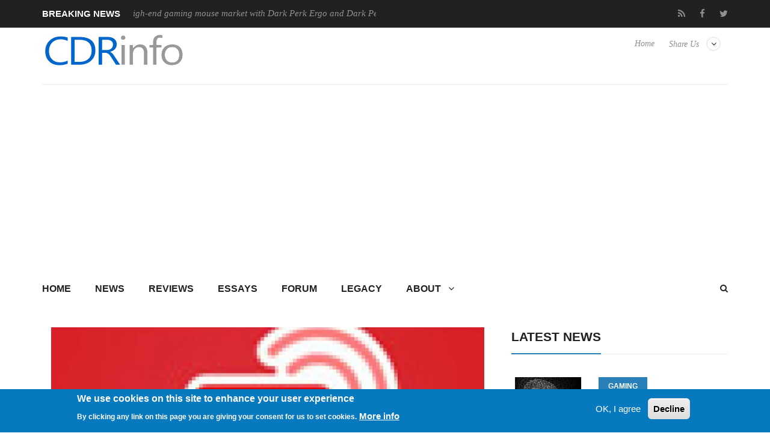

--- FILE ---
content_type: text/html; charset=utf-8
request_url: https://www.google.com/recaptcha/api2/aframe
body_size: 267
content:
<!DOCTYPE HTML><html><head><meta http-equiv="content-type" content="text/html; charset=UTF-8"></head><body><script nonce="441cEzPTEMJrOeMqFzYTqA">/** Anti-fraud and anti-abuse applications only. See google.com/recaptcha */ try{var clients={'sodar':'https://pagead2.googlesyndication.com/pagead/sodar?'};window.addEventListener("message",function(a){try{if(a.source===window.parent){var b=JSON.parse(a.data);var c=clients[b['id']];if(c){var d=document.createElement('img');d.src=c+b['params']+'&rc='+(localStorage.getItem("rc::a")?sessionStorage.getItem("rc::b"):"");window.document.body.appendChild(d);sessionStorage.setItem("rc::e",parseInt(sessionStorage.getItem("rc::e")||0)+1);localStorage.setItem("rc::h",'1769026633430');}}}catch(b){}});window.parent.postMessage("_grecaptcha_ready", "*");}catch(b){}</script></body></html>